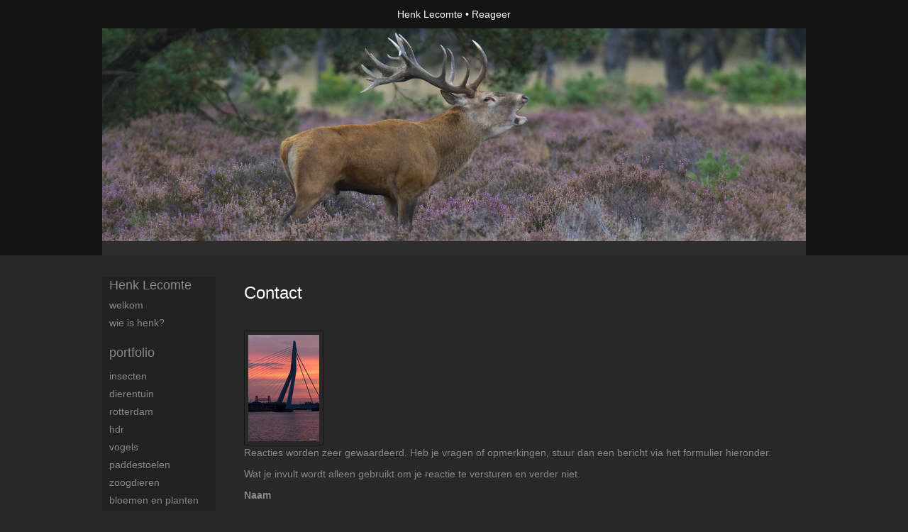

--- FILE ---
content_type: text/html; charset=utf-8
request_url: https://www.google.com/recaptcha/api2/anchor?ar=1&k=6Lc3XAkTAAAAALRRW9SZc_d_5LRr3OVjWByrULAG&co=aHR0cHM6Ly9oZW5rbGVjb210ZS5jb206NDQz&hl=en&v=PoyoqOPhxBO7pBk68S4YbpHZ&size=normal&anchor-ms=20000&execute-ms=30000&cb=tn4um17xv4ce
body_size: 49312
content:
<!DOCTYPE HTML><html dir="ltr" lang="en"><head><meta http-equiv="Content-Type" content="text/html; charset=UTF-8">
<meta http-equiv="X-UA-Compatible" content="IE=edge">
<title>reCAPTCHA</title>
<style type="text/css">
/* cyrillic-ext */
@font-face {
  font-family: 'Roboto';
  font-style: normal;
  font-weight: 400;
  font-stretch: 100%;
  src: url(//fonts.gstatic.com/s/roboto/v48/KFO7CnqEu92Fr1ME7kSn66aGLdTylUAMa3GUBHMdazTgWw.woff2) format('woff2');
  unicode-range: U+0460-052F, U+1C80-1C8A, U+20B4, U+2DE0-2DFF, U+A640-A69F, U+FE2E-FE2F;
}
/* cyrillic */
@font-face {
  font-family: 'Roboto';
  font-style: normal;
  font-weight: 400;
  font-stretch: 100%;
  src: url(//fonts.gstatic.com/s/roboto/v48/KFO7CnqEu92Fr1ME7kSn66aGLdTylUAMa3iUBHMdazTgWw.woff2) format('woff2');
  unicode-range: U+0301, U+0400-045F, U+0490-0491, U+04B0-04B1, U+2116;
}
/* greek-ext */
@font-face {
  font-family: 'Roboto';
  font-style: normal;
  font-weight: 400;
  font-stretch: 100%;
  src: url(//fonts.gstatic.com/s/roboto/v48/KFO7CnqEu92Fr1ME7kSn66aGLdTylUAMa3CUBHMdazTgWw.woff2) format('woff2');
  unicode-range: U+1F00-1FFF;
}
/* greek */
@font-face {
  font-family: 'Roboto';
  font-style: normal;
  font-weight: 400;
  font-stretch: 100%;
  src: url(//fonts.gstatic.com/s/roboto/v48/KFO7CnqEu92Fr1ME7kSn66aGLdTylUAMa3-UBHMdazTgWw.woff2) format('woff2');
  unicode-range: U+0370-0377, U+037A-037F, U+0384-038A, U+038C, U+038E-03A1, U+03A3-03FF;
}
/* math */
@font-face {
  font-family: 'Roboto';
  font-style: normal;
  font-weight: 400;
  font-stretch: 100%;
  src: url(//fonts.gstatic.com/s/roboto/v48/KFO7CnqEu92Fr1ME7kSn66aGLdTylUAMawCUBHMdazTgWw.woff2) format('woff2');
  unicode-range: U+0302-0303, U+0305, U+0307-0308, U+0310, U+0312, U+0315, U+031A, U+0326-0327, U+032C, U+032F-0330, U+0332-0333, U+0338, U+033A, U+0346, U+034D, U+0391-03A1, U+03A3-03A9, U+03B1-03C9, U+03D1, U+03D5-03D6, U+03F0-03F1, U+03F4-03F5, U+2016-2017, U+2034-2038, U+203C, U+2040, U+2043, U+2047, U+2050, U+2057, U+205F, U+2070-2071, U+2074-208E, U+2090-209C, U+20D0-20DC, U+20E1, U+20E5-20EF, U+2100-2112, U+2114-2115, U+2117-2121, U+2123-214F, U+2190, U+2192, U+2194-21AE, U+21B0-21E5, U+21F1-21F2, U+21F4-2211, U+2213-2214, U+2216-22FF, U+2308-230B, U+2310, U+2319, U+231C-2321, U+2336-237A, U+237C, U+2395, U+239B-23B7, U+23D0, U+23DC-23E1, U+2474-2475, U+25AF, U+25B3, U+25B7, U+25BD, U+25C1, U+25CA, U+25CC, U+25FB, U+266D-266F, U+27C0-27FF, U+2900-2AFF, U+2B0E-2B11, U+2B30-2B4C, U+2BFE, U+3030, U+FF5B, U+FF5D, U+1D400-1D7FF, U+1EE00-1EEFF;
}
/* symbols */
@font-face {
  font-family: 'Roboto';
  font-style: normal;
  font-weight: 400;
  font-stretch: 100%;
  src: url(//fonts.gstatic.com/s/roboto/v48/KFO7CnqEu92Fr1ME7kSn66aGLdTylUAMaxKUBHMdazTgWw.woff2) format('woff2');
  unicode-range: U+0001-000C, U+000E-001F, U+007F-009F, U+20DD-20E0, U+20E2-20E4, U+2150-218F, U+2190, U+2192, U+2194-2199, U+21AF, U+21E6-21F0, U+21F3, U+2218-2219, U+2299, U+22C4-22C6, U+2300-243F, U+2440-244A, U+2460-24FF, U+25A0-27BF, U+2800-28FF, U+2921-2922, U+2981, U+29BF, U+29EB, U+2B00-2BFF, U+4DC0-4DFF, U+FFF9-FFFB, U+10140-1018E, U+10190-1019C, U+101A0, U+101D0-101FD, U+102E0-102FB, U+10E60-10E7E, U+1D2C0-1D2D3, U+1D2E0-1D37F, U+1F000-1F0FF, U+1F100-1F1AD, U+1F1E6-1F1FF, U+1F30D-1F30F, U+1F315, U+1F31C, U+1F31E, U+1F320-1F32C, U+1F336, U+1F378, U+1F37D, U+1F382, U+1F393-1F39F, U+1F3A7-1F3A8, U+1F3AC-1F3AF, U+1F3C2, U+1F3C4-1F3C6, U+1F3CA-1F3CE, U+1F3D4-1F3E0, U+1F3ED, U+1F3F1-1F3F3, U+1F3F5-1F3F7, U+1F408, U+1F415, U+1F41F, U+1F426, U+1F43F, U+1F441-1F442, U+1F444, U+1F446-1F449, U+1F44C-1F44E, U+1F453, U+1F46A, U+1F47D, U+1F4A3, U+1F4B0, U+1F4B3, U+1F4B9, U+1F4BB, U+1F4BF, U+1F4C8-1F4CB, U+1F4D6, U+1F4DA, U+1F4DF, U+1F4E3-1F4E6, U+1F4EA-1F4ED, U+1F4F7, U+1F4F9-1F4FB, U+1F4FD-1F4FE, U+1F503, U+1F507-1F50B, U+1F50D, U+1F512-1F513, U+1F53E-1F54A, U+1F54F-1F5FA, U+1F610, U+1F650-1F67F, U+1F687, U+1F68D, U+1F691, U+1F694, U+1F698, U+1F6AD, U+1F6B2, U+1F6B9-1F6BA, U+1F6BC, U+1F6C6-1F6CF, U+1F6D3-1F6D7, U+1F6E0-1F6EA, U+1F6F0-1F6F3, U+1F6F7-1F6FC, U+1F700-1F7FF, U+1F800-1F80B, U+1F810-1F847, U+1F850-1F859, U+1F860-1F887, U+1F890-1F8AD, U+1F8B0-1F8BB, U+1F8C0-1F8C1, U+1F900-1F90B, U+1F93B, U+1F946, U+1F984, U+1F996, U+1F9E9, U+1FA00-1FA6F, U+1FA70-1FA7C, U+1FA80-1FA89, U+1FA8F-1FAC6, U+1FACE-1FADC, U+1FADF-1FAE9, U+1FAF0-1FAF8, U+1FB00-1FBFF;
}
/* vietnamese */
@font-face {
  font-family: 'Roboto';
  font-style: normal;
  font-weight: 400;
  font-stretch: 100%;
  src: url(//fonts.gstatic.com/s/roboto/v48/KFO7CnqEu92Fr1ME7kSn66aGLdTylUAMa3OUBHMdazTgWw.woff2) format('woff2');
  unicode-range: U+0102-0103, U+0110-0111, U+0128-0129, U+0168-0169, U+01A0-01A1, U+01AF-01B0, U+0300-0301, U+0303-0304, U+0308-0309, U+0323, U+0329, U+1EA0-1EF9, U+20AB;
}
/* latin-ext */
@font-face {
  font-family: 'Roboto';
  font-style: normal;
  font-weight: 400;
  font-stretch: 100%;
  src: url(//fonts.gstatic.com/s/roboto/v48/KFO7CnqEu92Fr1ME7kSn66aGLdTylUAMa3KUBHMdazTgWw.woff2) format('woff2');
  unicode-range: U+0100-02BA, U+02BD-02C5, U+02C7-02CC, U+02CE-02D7, U+02DD-02FF, U+0304, U+0308, U+0329, U+1D00-1DBF, U+1E00-1E9F, U+1EF2-1EFF, U+2020, U+20A0-20AB, U+20AD-20C0, U+2113, U+2C60-2C7F, U+A720-A7FF;
}
/* latin */
@font-face {
  font-family: 'Roboto';
  font-style: normal;
  font-weight: 400;
  font-stretch: 100%;
  src: url(//fonts.gstatic.com/s/roboto/v48/KFO7CnqEu92Fr1ME7kSn66aGLdTylUAMa3yUBHMdazQ.woff2) format('woff2');
  unicode-range: U+0000-00FF, U+0131, U+0152-0153, U+02BB-02BC, U+02C6, U+02DA, U+02DC, U+0304, U+0308, U+0329, U+2000-206F, U+20AC, U+2122, U+2191, U+2193, U+2212, U+2215, U+FEFF, U+FFFD;
}
/* cyrillic-ext */
@font-face {
  font-family: 'Roboto';
  font-style: normal;
  font-weight: 500;
  font-stretch: 100%;
  src: url(//fonts.gstatic.com/s/roboto/v48/KFO7CnqEu92Fr1ME7kSn66aGLdTylUAMa3GUBHMdazTgWw.woff2) format('woff2');
  unicode-range: U+0460-052F, U+1C80-1C8A, U+20B4, U+2DE0-2DFF, U+A640-A69F, U+FE2E-FE2F;
}
/* cyrillic */
@font-face {
  font-family: 'Roboto';
  font-style: normal;
  font-weight: 500;
  font-stretch: 100%;
  src: url(//fonts.gstatic.com/s/roboto/v48/KFO7CnqEu92Fr1ME7kSn66aGLdTylUAMa3iUBHMdazTgWw.woff2) format('woff2');
  unicode-range: U+0301, U+0400-045F, U+0490-0491, U+04B0-04B1, U+2116;
}
/* greek-ext */
@font-face {
  font-family: 'Roboto';
  font-style: normal;
  font-weight: 500;
  font-stretch: 100%;
  src: url(//fonts.gstatic.com/s/roboto/v48/KFO7CnqEu92Fr1ME7kSn66aGLdTylUAMa3CUBHMdazTgWw.woff2) format('woff2');
  unicode-range: U+1F00-1FFF;
}
/* greek */
@font-face {
  font-family: 'Roboto';
  font-style: normal;
  font-weight: 500;
  font-stretch: 100%;
  src: url(//fonts.gstatic.com/s/roboto/v48/KFO7CnqEu92Fr1ME7kSn66aGLdTylUAMa3-UBHMdazTgWw.woff2) format('woff2');
  unicode-range: U+0370-0377, U+037A-037F, U+0384-038A, U+038C, U+038E-03A1, U+03A3-03FF;
}
/* math */
@font-face {
  font-family: 'Roboto';
  font-style: normal;
  font-weight: 500;
  font-stretch: 100%;
  src: url(//fonts.gstatic.com/s/roboto/v48/KFO7CnqEu92Fr1ME7kSn66aGLdTylUAMawCUBHMdazTgWw.woff2) format('woff2');
  unicode-range: U+0302-0303, U+0305, U+0307-0308, U+0310, U+0312, U+0315, U+031A, U+0326-0327, U+032C, U+032F-0330, U+0332-0333, U+0338, U+033A, U+0346, U+034D, U+0391-03A1, U+03A3-03A9, U+03B1-03C9, U+03D1, U+03D5-03D6, U+03F0-03F1, U+03F4-03F5, U+2016-2017, U+2034-2038, U+203C, U+2040, U+2043, U+2047, U+2050, U+2057, U+205F, U+2070-2071, U+2074-208E, U+2090-209C, U+20D0-20DC, U+20E1, U+20E5-20EF, U+2100-2112, U+2114-2115, U+2117-2121, U+2123-214F, U+2190, U+2192, U+2194-21AE, U+21B0-21E5, U+21F1-21F2, U+21F4-2211, U+2213-2214, U+2216-22FF, U+2308-230B, U+2310, U+2319, U+231C-2321, U+2336-237A, U+237C, U+2395, U+239B-23B7, U+23D0, U+23DC-23E1, U+2474-2475, U+25AF, U+25B3, U+25B7, U+25BD, U+25C1, U+25CA, U+25CC, U+25FB, U+266D-266F, U+27C0-27FF, U+2900-2AFF, U+2B0E-2B11, U+2B30-2B4C, U+2BFE, U+3030, U+FF5B, U+FF5D, U+1D400-1D7FF, U+1EE00-1EEFF;
}
/* symbols */
@font-face {
  font-family: 'Roboto';
  font-style: normal;
  font-weight: 500;
  font-stretch: 100%;
  src: url(//fonts.gstatic.com/s/roboto/v48/KFO7CnqEu92Fr1ME7kSn66aGLdTylUAMaxKUBHMdazTgWw.woff2) format('woff2');
  unicode-range: U+0001-000C, U+000E-001F, U+007F-009F, U+20DD-20E0, U+20E2-20E4, U+2150-218F, U+2190, U+2192, U+2194-2199, U+21AF, U+21E6-21F0, U+21F3, U+2218-2219, U+2299, U+22C4-22C6, U+2300-243F, U+2440-244A, U+2460-24FF, U+25A0-27BF, U+2800-28FF, U+2921-2922, U+2981, U+29BF, U+29EB, U+2B00-2BFF, U+4DC0-4DFF, U+FFF9-FFFB, U+10140-1018E, U+10190-1019C, U+101A0, U+101D0-101FD, U+102E0-102FB, U+10E60-10E7E, U+1D2C0-1D2D3, U+1D2E0-1D37F, U+1F000-1F0FF, U+1F100-1F1AD, U+1F1E6-1F1FF, U+1F30D-1F30F, U+1F315, U+1F31C, U+1F31E, U+1F320-1F32C, U+1F336, U+1F378, U+1F37D, U+1F382, U+1F393-1F39F, U+1F3A7-1F3A8, U+1F3AC-1F3AF, U+1F3C2, U+1F3C4-1F3C6, U+1F3CA-1F3CE, U+1F3D4-1F3E0, U+1F3ED, U+1F3F1-1F3F3, U+1F3F5-1F3F7, U+1F408, U+1F415, U+1F41F, U+1F426, U+1F43F, U+1F441-1F442, U+1F444, U+1F446-1F449, U+1F44C-1F44E, U+1F453, U+1F46A, U+1F47D, U+1F4A3, U+1F4B0, U+1F4B3, U+1F4B9, U+1F4BB, U+1F4BF, U+1F4C8-1F4CB, U+1F4D6, U+1F4DA, U+1F4DF, U+1F4E3-1F4E6, U+1F4EA-1F4ED, U+1F4F7, U+1F4F9-1F4FB, U+1F4FD-1F4FE, U+1F503, U+1F507-1F50B, U+1F50D, U+1F512-1F513, U+1F53E-1F54A, U+1F54F-1F5FA, U+1F610, U+1F650-1F67F, U+1F687, U+1F68D, U+1F691, U+1F694, U+1F698, U+1F6AD, U+1F6B2, U+1F6B9-1F6BA, U+1F6BC, U+1F6C6-1F6CF, U+1F6D3-1F6D7, U+1F6E0-1F6EA, U+1F6F0-1F6F3, U+1F6F7-1F6FC, U+1F700-1F7FF, U+1F800-1F80B, U+1F810-1F847, U+1F850-1F859, U+1F860-1F887, U+1F890-1F8AD, U+1F8B0-1F8BB, U+1F8C0-1F8C1, U+1F900-1F90B, U+1F93B, U+1F946, U+1F984, U+1F996, U+1F9E9, U+1FA00-1FA6F, U+1FA70-1FA7C, U+1FA80-1FA89, U+1FA8F-1FAC6, U+1FACE-1FADC, U+1FADF-1FAE9, U+1FAF0-1FAF8, U+1FB00-1FBFF;
}
/* vietnamese */
@font-face {
  font-family: 'Roboto';
  font-style: normal;
  font-weight: 500;
  font-stretch: 100%;
  src: url(//fonts.gstatic.com/s/roboto/v48/KFO7CnqEu92Fr1ME7kSn66aGLdTylUAMa3OUBHMdazTgWw.woff2) format('woff2');
  unicode-range: U+0102-0103, U+0110-0111, U+0128-0129, U+0168-0169, U+01A0-01A1, U+01AF-01B0, U+0300-0301, U+0303-0304, U+0308-0309, U+0323, U+0329, U+1EA0-1EF9, U+20AB;
}
/* latin-ext */
@font-face {
  font-family: 'Roboto';
  font-style: normal;
  font-weight: 500;
  font-stretch: 100%;
  src: url(//fonts.gstatic.com/s/roboto/v48/KFO7CnqEu92Fr1ME7kSn66aGLdTylUAMa3KUBHMdazTgWw.woff2) format('woff2');
  unicode-range: U+0100-02BA, U+02BD-02C5, U+02C7-02CC, U+02CE-02D7, U+02DD-02FF, U+0304, U+0308, U+0329, U+1D00-1DBF, U+1E00-1E9F, U+1EF2-1EFF, U+2020, U+20A0-20AB, U+20AD-20C0, U+2113, U+2C60-2C7F, U+A720-A7FF;
}
/* latin */
@font-face {
  font-family: 'Roboto';
  font-style: normal;
  font-weight: 500;
  font-stretch: 100%;
  src: url(//fonts.gstatic.com/s/roboto/v48/KFO7CnqEu92Fr1ME7kSn66aGLdTylUAMa3yUBHMdazQ.woff2) format('woff2');
  unicode-range: U+0000-00FF, U+0131, U+0152-0153, U+02BB-02BC, U+02C6, U+02DA, U+02DC, U+0304, U+0308, U+0329, U+2000-206F, U+20AC, U+2122, U+2191, U+2193, U+2212, U+2215, U+FEFF, U+FFFD;
}
/* cyrillic-ext */
@font-face {
  font-family: 'Roboto';
  font-style: normal;
  font-weight: 900;
  font-stretch: 100%;
  src: url(//fonts.gstatic.com/s/roboto/v48/KFO7CnqEu92Fr1ME7kSn66aGLdTylUAMa3GUBHMdazTgWw.woff2) format('woff2');
  unicode-range: U+0460-052F, U+1C80-1C8A, U+20B4, U+2DE0-2DFF, U+A640-A69F, U+FE2E-FE2F;
}
/* cyrillic */
@font-face {
  font-family: 'Roboto';
  font-style: normal;
  font-weight: 900;
  font-stretch: 100%;
  src: url(//fonts.gstatic.com/s/roboto/v48/KFO7CnqEu92Fr1ME7kSn66aGLdTylUAMa3iUBHMdazTgWw.woff2) format('woff2');
  unicode-range: U+0301, U+0400-045F, U+0490-0491, U+04B0-04B1, U+2116;
}
/* greek-ext */
@font-face {
  font-family: 'Roboto';
  font-style: normal;
  font-weight: 900;
  font-stretch: 100%;
  src: url(//fonts.gstatic.com/s/roboto/v48/KFO7CnqEu92Fr1ME7kSn66aGLdTylUAMa3CUBHMdazTgWw.woff2) format('woff2');
  unicode-range: U+1F00-1FFF;
}
/* greek */
@font-face {
  font-family: 'Roboto';
  font-style: normal;
  font-weight: 900;
  font-stretch: 100%;
  src: url(//fonts.gstatic.com/s/roboto/v48/KFO7CnqEu92Fr1ME7kSn66aGLdTylUAMa3-UBHMdazTgWw.woff2) format('woff2');
  unicode-range: U+0370-0377, U+037A-037F, U+0384-038A, U+038C, U+038E-03A1, U+03A3-03FF;
}
/* math */
@font-face {
  font-family: 'Roboto';
  font-style: normal;
  font-weight: 900;
  font-stretch: 100%;
  src: url(//fonts.gstatic.com/s/roboto/v48/KFO7CnqEu92Fr1ME7kSn66aGLdTylUAMawCUBHMdazTgWw.woff2) format('woff2');
  unicode-range: U+0302-0303, U+0305, U+0307-0308, U+0310, U+0312, U+0315, U+031A, U+0326-0327, U+032C, U+032F-0330, U+0332-0333, U+0338, U+033A, U+0346, U+034D, U+0391-03A1, U+03A3-03A9, U+03B1-03C9, U+03D1, U+03D5-03D6, U+03F0-03F1, U+03F4-03F5, U+2016-2017, U+2034-2038, U+203C, U+2040, U+2043, U+2047, U+2050, U+2057, U+205F, U+2070-2071, U+2074-208E, U+2090-209C, U+20D0-20DC, U+20E1, U+20E5-20EF, U+2100-2112, U+2114-2115, U+2117-2121, U+2123-214F, U+2190, U+2192, U+2194-21AE, U+21B0-21E5, U+21F1-21F2, U+21F4-2211, U+2213-2214, U+2216-22FF, U+2308-230B, U+2310, U+2319, U+231C-2321, U+2336-237A, U+237C, U+2395, U+239B-23B7, U+23D0, U+23DC-23E1, U+2474-2475, U+25AF, U+25B3, U+25B7, U+25BD, U+25C1, U+25CA, U+25CC, U+25FB, U+266D-266F, U+27C0-27FF, U+2900-2AFF, U+2B0E-2B11, U+2B30-2B4C, U+2BFE, U+3030, U+FF5B, U+FF5D, U+1D400-1D7FF, U+1EE00-1EEFF;
}
/* symbols */
@font-face {
  font-family: 'Roboto';
  font-style: normal;
  font-weight: 900;
  font-stretch: 100%;
  src: url(//fonts.gstatic.com/s/roboto/v48/KFO7CnqEu92Fr1ME7kSn66aGLdTylUAMaxKUBHMdazTgWw.woff2) format('woff2');
  unicode-range: U+0001-000C, U+000E-001F, U+007F-009F, U+20DD-20E0, U+20E2-20E4, U+2150-218F, U+2190, U+2192, U+2194-2199, U+21AF, U+21E6-21F0, U+21F3, U+2218-2219, U+2299, U+22C4-22C6, U+2300-243F, U+2440-244A, U+2460-24FF, U+25A0-27BF, U+2800-28FF, U+2921-2922, U+2981, U+29BF, U+29EB, U+2B00-2BFF, U+4DC0-4DFF, U+FFF9-FFFB, U+10140-1018E, U+10190-1019C, U+101A0, U+101D0-101FD, U+102E0-102FB, U+10E60-10E7E, U+1D2C0-1D2D3, U+1D2E0-1D37F, U+1F000-1F0FF, U+1F100-1F1AD, U+1F1E6-1F1FF, U+1F30D-1F30F, U+1F315, U+1F31C, U+1F31E, U+1F320-1F32C, U+1F336, U+1F378, U+1F37D, U+1F382, U+1F393-1F39F, U+1F3A7-1F3A8, U+1F3AC-1F3AF, U+1F3C2, U+1F3C4-1F3C6, U+1F3CA-1F3CE, U+1F3D4-1F3E0, U+1F3ED, U+1F3F1-1F3F3, U+1F3F5-1F3F7, U+1F408, U+1F415, U+1F41F, U+1F426, U+1F43F, U+1F441-1F442, U+1F444, U+1F446-1F449, U+1F44C-1F44E, U+1F453, U+1F46A, U+1F47D, U+1F4A3, U+1F4B0, U+1F4B3, U+1F4B9, U+1F4BB, U+1F4BF, U+1F4C8-1F4CB, U+1F4D6, U+1F4DA, U+1F4DF, U+1F4E3-1F4E6, U+1F4EA-1F4ED, U+1F4F7, U+1F4F9-1F4FB, U+1F4FD-1F4FE, U+1F503, U+1F507-1F50B, U+1F50D, U+1F512-1F513, U+1F53E-1F54A, U+1F54F-1F5FA, U+1F610, U+1F650-1F67F, U+1F687, U+1F68D, U+1F691, U+1F694, U+1F698, U+1F6AD, U+1F6B2, U+1F6B9-1F6BA, U+1F6BC, U+1F6C6-1F6CF, U+1F6D3-1F6D7, U+1F6E0-1F6EA, U+1F6F0-1F6F3, U+1F6F7-1F6FC, U+1F700-1F7FF, U+1F800-1F80B, U+1F810-1F847, U+1F850-1F859, U+1F860-1F887, U+1F890-1F8AD, U+1F8B0-1F8BB, U+1F8C0-1F8C1, U+1F900-1F90B, U+1F93B, U+1F946, U+1F984, U+1F996, U+1F9E9, U+1FA00-1FA6F, U+1FA70-1FA7C, U+1FA80-1FA89, U+1FA8F-1FAC6, U+1FACE-1FADC, U+1FADF-1FAE9, U+1FAF0-1FAF8, U+1FB00-1FBFF;
}
/* vietnamese */
@font-face {
  font-family: 'Roboto';
  font-style: normal;
  font-weight: 900;
  font-stretch: 100%;
  src: url(//fonts.gstatic.com/s/roboto/v48/KFO7CnqEu92Fr1ME7kSn66aGLdTylUAMa3OUBHMdazTgWw.woff2) format('woff2');
  unicode-range: U+0102-0103, U+0110-0111, U+0128-0129, U+0168-0169, U+01A0-01A1, U+01AF-01B0, U+0300-0301, U+0303-0304, U+0308-0309, U+0323, U+0329, U+1EA0-1EF9, U+20AB;
}
/* latin-ext */
@font-face {
  font-family: 'Roboto';
  font-style: normal;
  font-weight: 900;
  font-stretch: 100%;
  src: url(//fonts.gstatic.com/s/roboto/v48/KFO7CnqEu92Fr1ME7kSn66aGLdTylUAMa3KUBHMdazTgWw.woff2) format('woff2');
  unicode-range: U+0100-02BA, U+02BD-02C5, U+02C7-02CC, U+02CE-02D7, U+02DD-02FF, U+0304, U+0308, U+0329, U+1D00-1DBF, U+1E00-1E9F, U+1EF2-1EFF, U+2020, U+20A0-20AB, U+20AD-20C0, U+2113, U+2C60-2C7F, U+A720-A7FF;
}
/* latin */
@font-face {
  font-family: 'Roboto';
  font-style: normal;
  font-weight: 900;
  font-stretch: 100%;
  src: url(//fonts.gstatic.com/s/roboto/v48/KFO7CnqEu92Fr1ME7kSn66aGLdTylUAMa3yUBHMdazQ.woff2) format('woff2');
  unicode-range: U+0000-00FF, U+0131, U+0152-0153, U+02BB-02BC, U+02C6, U+02DA, U+02DC, U+0304, U+0308, U+0329, U+2000-206F, U+20AC, U+2122, U+2191, U+2193, U+2212, U+2215, U+FEFF, U+FFFD;
}

</style>
<link rel="stylesheet" type="text/css" href="https://www.gstatic.com/recaptcha/releases/PoyoqOPhxBO7pBk68S4YbpHZ/styles__ltr.css">
<script nonce="09QO-Sd4uIbES1D5sCAzZw" type="text/javascript">window['__recaptcha_api'] = 'https://www.google.com/recaptcha/api2/';</script>
<script type="text/javascript" src="https://www.gstatic.com/recaptcha/releases/PoyoqOPhxBO7pBk68S4YbpHZ/recaptcha__en.js" nonce="09QO-Sd4uIbES1D5sCAzZw">
      
    </script></head>
<body><div id="rc-anchor-alert" class="rc-anchor-alert"></div>
<input type="hidden" id="recaptcha-token" value="[base64]">
<script type="text/javascript" nonce="09QO-Sd4uIbES1D5sCAzZw">
      recaptcha.anchor.Main.init("[\x22ainput\x22,[\x22bgdata\x22,\x22\x22,\[base64]/[base64]/[base64]/[base64]/[base64]/UltsKytdPUU6KEU8MjA0OD9SW2wrK109RT4+NnwxOTI6KChFJjY0NTEyKT09NTUyOTYmJk0rMTxjLmxlbmd0aCYmKGMuY2hhckNvZGVBdChNKzEpJjY0NTEyKT09NTYzMjA/[base64]/[base64]/[base64]/[base64]/[base64]/[base64]/[base64]\x22,\[base64]\x22,\x22wrN4H8Khwp/CrhMcX8OZw7EzwqbDuwbCmsOlPcKlE8OqKU/DsTjCiMOKw7zCrRQwecOsw5LCl8O2GXXDusOrwqsTwpjDlsOCKMOSw6jCrMKHwqXCrMOww57Cq8OHbcO4w6/Dr19MIkHCh8Kpw5TDosOzCyY1D8KlZkx6wr8ww6rDpsOWwrPCo17Cn1IDw6llM8KaLsOQQMKLwrAAw7bDsWsww7lMw5HChMKvw6o/w5xbwqbDlcKxWjgxwo5zPMKIbsOvdMO7eDTDnTwDSsOxwrLCjsO9wr0twrYYwrBewot+wrUgRUfDhg9jUinCvMKgw5EjCMOHwroGw4/CmTbCtQ1bw4nCuMOZwpM7w4chGsOMwpsmD1NHa8KxSBzDjBjCp8Omwr5Kwp1kwojCg0jCsjE+TkARIsO/w63CvcOswr1NcFUUw5sVNhLDiVEPa3Ekw6Ncw4ctJsK2MMKxBXjCvcKaQcOVDMKQWmjDiV5/LRY1wpVMwqITCUcuBE0Cw6vCj8OtK8OAw7rDtMOLfsKYwqTCiTw/QsK8wrQAwpFsZk/Dh2LCh8Kjwq7CkMKiwpDDrU1cw7/DrX95w5UvQmtORMK3e8KyAMO3wovCrMKRwqHCgcK0O148w4BHF8OhwqDCl2k3TMOXRcOzecOSworChsOnw4nDrm0OScKsP8KWeHkCwqrCm8O2JcKYZsKvbVYmw7DCuhYTOAYWwpzChxzDm8KEw5DDlUzCuMOSKQXCmsK8HMKawpXCqFhoa8K9I8OXUsKhGsOpw5LCgF/Ci8KeYnU1wrpzC8OGBW0TDMKjM8O1w43Dt8Kmw4HCuMOiF8KQVRJBw6jCtsKZw6hswqLDh3LCgsOGwrHCt1nCrS7DtFwOw4XCr0VKw5nCsRzDpEJ7wqfDsEPDnMOYdU/CncO3wqVja8K5MWArEsKvw5R9w53Dv8Kzw5jCgS8rb8O0w7PDlcKJwqxZwoAxVMKSc1XDr2HDksKXwp/Ct8KAwpZVwpjDmm/CsB3CssK+w5BeVHFIUVvCln7CtSnCscKpwojDk8ORDsODbsOzwpkDEcKLwoBNw6FlwpB5wrh6K8O2w7rCkjHCpcK9cWc7H8KFwobDiy1NwpNhYcKTEsOVVSzCkV1MMEPCuTR/w4Y/a8KuA8Kxw7bDqX3ClDjDpMKrVMOlwrDCtWzCgkzCoEDCtypKFMKmwr/CjA0vwqFPw4bCvUdQOGYqFCQ7wpzDszTDhcOHWjfCucOeSBZ8wqItwo9gwp9wwpXDlkwZw5/DrgHCj8OBDlvCoBspwqjChAwLJ1TCqREwYMOpQkbCkFkrw4rDusKRwpgDZVDCgUMbA8KwC8O/wqjDshTCqH3DlcO4VMK3w7TChcOrw55/BQ/DicKkWsKxw4x1NMONw588wqrCi8KjOsKPw5U6w7Elb8O9XlDCo8ODwqVTw5zCn8Kkw6nDl8OEKRXDjsKsBQvCtWjCg1bChMKuw7UyasOXRnhPIzN4N0Qjw4PCsSI8w7LDulrDhsKlwqo0w6/CmE85JgHDi28YDWbDrgoZw6wcCRfCs8O7wqTCtTR9w4JJw7jDtcKkwoXChVHCosOSwpQRwrrCucONeMKQHCU4w7YHLcKVQ8K5awxiLcKfwr/CpSvDtGJOwoVBCMK9w4HDqsOww4dzYMOHw5nCv2zCkiM2A0EXw41SIEbDt8KAw5FAFgYYQGcowr1xw5wiIsKRGhR1wp4Ow4Y9VwvCvMOJwqlZw6zDtl9Ya8ONXFd/b8O3w5PDhcOOA8K/OcOsBcKWwrcjJUBmwrpVDUTCuyLCkMK8w40WwpsRwosHG0zDssKDQVULwqLDrMKqwrE2wrvDu8Ohw6xqYCs3w545w7LCjMKhTMKLw7FyK8KEw5J9EcOww5tmGxvCoW/[base64]/[base64]/[base64]/CmzEVw69Wwq7DucOaIx1yw54NwqTDmsOWw79hBVbDocOoLsOeesK9I2o+TQotNMOqw5wiICbCoMKFRcKORsK3wr/[base64]/CscO8D8KAw4oPZsOuRDLCnsKZw4/DqmzDrBl/[base64]/H8KxLwogw6sqwpXCgsOOHcOGwofCq8KLwqfCplEqFsKbw4gcSDlDwoTDriDDmmLDssKhXl/[base64]/ChcKqYsOwwqtwUFN+w51tC3fDoMOewqjDucOwKx7CvDzDgSrCtsO7wqYKaAPDnMKPw5xJw5PCiWIlKMOnw40UNzvDhnlawpfCk8KYPcKqZcKCw5o5Y8OSw73CrcOYw7drYMK/wpHDn0JIRMKJw7rCvgzCnMOKdWBNZcO9J8K6w4lTIcKJw4ADZ2IXw5gswpoVw6DCuwTCtsK/Ems4wqc2w54iw5czw4lYZcKqcsKGbcO4wpUHwosiw6rDsWF6w5FGw53CtnzChCQGCTdww4MubsKUwr/[base64]/Cj8OqdlTDp8KscEPDoMOqHMOSLiA0HMKNw5PDsMKWw6fCgmLDjMKKIMKBw6XCrcKHYcK6Q8Kgw5JoEyk2w4TCh1/CnMOGRlDDvnXCtXwdw4TDq3dtFsKdwo7Ci13CvFRPw5ETwqHCp0XCoxLDp3PDgMK6BsO7w6N1UMOHZE/DgMOGwpjDgnJQYcOIwq7Dvi/CmDdwZMKqYH/DqMKvXjjCtTzDmMK2PcOewopGQivDrjXDuS9dw4rCjwfDtMOWw7EGFQgsXCBlADghCsO8w4sfd1vDicOow5fClcOvw7DDq3TCvcOfw67DtsKAw7wMZG7DmGoHw43DoMOvCsKmw5zDlTnCikE/[base64]/[base64]/CmhQ+bRBLLkJtdMKhF8OaU8O6wqDCl8KSNMOEw7BHw5ZKwqw6bBzCty4bdy/CgBHCrsKNw6HDhXgWA8ORw5/[base64]/a8OWMgl6fMOmU8KhwrzDpxTDpVkFIjbDhcK6P01he2NYw7TDgMONMMOOw6sHw5pWNXN4ZsKnR8Kpw4nDtcKJL8KTwrYVwq7DiTfDhcO0w5vDiFhIw4obw47Ct8OuFUJQPMKdKsO9asOHwpolw4J0Kg/DplsYasKqwocMwr7DqArCgAvDkTTCk8OOwpXCvsK6fzcRSMOXw6LDjMOaw5XCqcOEGH/CuHvDtMOdXMOaw7tRwrHCh8OBwqpSw4AKYj8jw4HCkMOML8OAw59uwqDDvFXCpUjCsMOKw5XDg8OnJsKEwoIow6vCrsOEwrMzwq/DnCPCvx3DlnFLwqHCgFPCmgBAbsK+TsODw5YPw6vDtMOuE8KyKV5sV8O6w6XDsMK/[base64]/[base64]/CtSNRJUnDncOOw4hfKmDChMOiwr99w7bDp8OeZHFkRMK5w7BqwrPDl8OfeMKEw6PCnMONw4BdeWRjwpLDlQrDm8Kcw6jCh8KaKsKUwonChilpw57CriU7wr/Cjik3wpU5w57Dg1k+w6wyw5PCkMOrQxPDkRjCjSHCoCkaw5zDtBTCvSTDmlfCv8K4w4vCvgUxWsOtwqrDqThiwoPDgCTChCLDjMK3fcKdb1PDkcOvw6vDjz3DrBkQw4NcwpbDrsOoVMK7ccKKKMOdwpF2w4lHwrsHwqkrwpvDu2/DssK2woLDpMKBw57DkcO6w5NHeXfDrmUpw5IDNsOEw6xVasO5Jh8LwqNEwpgqw7rDs2vDuVbDnwXDhzYpcwMuLcK8Vk3CrcK+wq8hHcO3XMKRwobCmn3DhsOoT8ObwoA2wohhQCsEw54WwrA/P8KqfcOwVRdjwoDCoMKLw5PDj8ORUsO+w6fDiMK5ZMKdLxDDpXbCokrCqHLDo8K+wr7DtsKPwpTCtnkEYHN0QMKiw7fCrS5awpdoVAnCqyfDgsKhwqbCjiHDhAXCmsKJw6fDvsKkw5DDjj56X8O9asKTHS3CigLDomDDuMOjRTfCqDhHwr1Lw7/[base64]/[base64]/DvGE0EVZiw7dBw7nDo8OHJMK8w5PDv8KbWcO/K8OOwpAewrTCqEpUw5FPwp80MsOHw47Dg8OAb1XCi8O2wqtnYMORwrbCgMK/I8O9wqY4WzLDvhouw4fCsGfDpcO8JMKZKzhBwrzCoXgYw7BqdsK+bVbDh8KkwqAowpXCvsOHCMOxwqlHBMKxLMOZw4E9w7gAw4/CscOpwoYbw4rCosOawrbDucOERsOcw5QoEnQIZcO6Tl/ChT/CogzDqMOjYlwSw7hmwrEewq7DlghrwrbCicKiwoELIMOPwonCtiATwpJUcmPCtztdw6ZPSxtIWnbDkiFKZBlxw5oUw6BFw77CpcOFw5vDgFXDkTFaw4/Co11IVATCqcO9XyM2w7BXaQrChMOZwobCvFvDjMKcwoJdw7rCrsOIKsKTw6sEw7HDtcOsbMKuFsKPw6nCmDHCoMOIdcKDw5Jww45BfcOGw58TwrE2w6DDhi3DukfDmz1NfcKKZ8KCNMK0w7IcQXcAfcK4cTLCli54IcKYwrVmXj03wrTCsEjDi8KXBcOUwr/DrTHDt8OOw6/[base64]/[base64]/DhGEVw6zDuzPCswnCu8Kaw4h+NCAswqg+LMKKZMOaw7TCoGvDoA/DjBzCjcO5wpPDkcK4XsOLL8OywrRIwq5FDkJTOMOfFcO0w4ggR24/[base64]/[base64]/w6LDl8KnworDiW3Dvgp0wp0Uw4/Cu3PClMOpw4cMKQAVdsODw4rDjnJWw5/Ck8KsDFHCgMOXIcKIw60mw5LDuWgufTQOA3LClwZcLsOIwpENw7ttwo5CwqjCqcOfw5Z1C0scNMO9w79xecOZT8O7KAvDm2gFw5bCgFrDhcKpCWjDh8OjwpzCimA/w5DCqcK5U8Owwo3DmVYaCBXCsMKtw4LCncKuNAMTYggZTcKtwrrCgcKQw6TCkEjCp3bDn8KKw4zCpnRlWsOvR8O8fwxZTcO4w7skwrpLEVLDt8OjFQ9qOcOlwo3CjzU8w4dVCSImGRDDrz7CpMKPwpXDmsOEI1TDqcKQw5/CmcKECCIZJGHDr8KWd1HCh1ghwql3w4RnO0/[base64]/[base64]/CtsOdU8KVNsOjwrbDpTdFwrbDm243DwHDocOta15qaBJbwohHwoB8DsORKcKLdS0sByjDtcKOPDV2wo9Lw41GEsKLegY2w5PDiwFIw4PCmWdbw7XChMKlait+U3FYByIEwqTDgMK4wqRcwrLDlxXDmMOmYcOEGAzDisKeYsK/wobDmy3DsMO5EMKwVGrDuibDhMKpdx3CvA7CoMKOVcK4dE43YAVsJn/[base64]/HmZqwrMeaQLCvArChMKswp8UT8KvbBnCuMOkwonCjVjDqsOew4bDusO3GsO8fnrCssKJwqXCmRVfOkfDv0/[base64]/Cs2QBVsODKsK0SMKMQMOhwo1UwqvCswE1Gm/CmlTDpn3DnkN0TsK8w7NrI8O0Am0kwp/DucK7E0ZhYsKEFsKLwo/DtRLChhl2FixWwrXCoGHCoUHDuHZGJRp/w6rCp0nDsMOZw5MNwop9RyZ3w7E8MGRzNMOvw643w5c/[base64]/DgcOIGSvDsltlET15eErCiX/CoMKKMsK5fcKoaHjDvD3CvznDqAhewqYvZ8ODRsOVw63CqUgVFGzCisKGDQFtw4BLwqIAw5UwUy0uwqoGMUnCtHPCrkNOwpvCucKKwr9rw5TDhMOBSVweasKZR8OewqBdbsOmw5BEGGw8w4nChSpma8OZQsKhO8OIwpk/UMKvw43DuC4MHj0uc8OTOcK6w5ImCE/DjHIhBMOuwqXDrnfDhThywpXDn1vDj8KFw7DCmRgVZCVlFMKFwokrP8KywrzDjcKIwpHDvScCw7MuUBhQRsOGw53CnisDUMK9wr/Cr3pNNVvCvBU8f8OgIsKKSz7DhcO/[base64]/Cp8KRFMOMZcKdH1nDi0LCkMONw6/DtcK8FSHChcOIVMK3wqjDjCfDtMKRU8K1Nmh1czgeCMKDw7fCjHjCj8OjIcOPw6rCuxzDjcO0wpMWwpc1wqc6O8KXGDnDp8K2wqPDkcOrw60Qw5EBIVnCj1MVAMOnwrHCqybDrMOLccK4R8KDw41kw4nDhATDnnhaTsK2bcOuJW53N8KcccKlwpw0EsOxeHzCiMK/w4bDucKcTUHDoQsgHsKBA3XDu8Ohw65bw5lNIz0HZMKmA8Kaw6PCg8OlwrnCk8K+w7/ClXnCr8KewqRYTwbCgW/Du8KbRMOTwqbDomdAwq/DjTAUwrnDoXfCsxNkXMK+woQQw5UKwoDCm8O9wonDpnBhVxjDgMOYPklgcsKhw6kbDzLCpMOnwr3DsQJbw7tvaH0tw4EIw7zCp8OTw6w+wrDDnMOywqoww5M0w7xCcEnDqhQ+Gw8ewpEEVkgtIMKTwqrCpyxvQigywqjDuMOcdAkDQ2sfw6/CgsKYw4LCmcOywpYkw4TClcOZwrleVMK8w7/DncOGwrDCjg0gw6TCgsKwMsK8A8KgwofDsMODJMK0UBQibizDgyJyw6IYwo7DrFPDhgnDqsOMwoHDv3DDp8OoXVjDvzN/w7V+KsONI0LDi1/CrylaF8O6EjrChTlVw6PCiS8vw5nDuS/DvGxiwp9GfxU9woM4wrxgYADDkH9BVcONw5VawpfDrsOzGsOkScOSw5zDjMKeAV0zw5vCkMO2w6dBwpfCpl/CisKrw49MwpEbw4nDisOsw6AIFhHCuQR7wq0Bw7vCqcOawrNJJ3RKwoFhw5nDjzPCmcO9w5QfwqRPwrgIXcORwq/[base64]/w7/DlBBAwoM7McOiw47DgcOwTcObe8OJWE3Cl8OOH8Kyw7lMw5tPGmoccsOqwrzCqnrDsmnDkFXCjMOVwqltwpwhwqvCgUdYUHNuw750UjjCmwUdfQDCiQ/DsFtKBkEYCkrCmMOnJ8OYb8Ovw6jCmgXDqsOIM8O/w6VsW8O1X23CssKGGVR9d8OnHFLDusOSBzrCocKXw5rDp8OEWMKGHMKHeF9dXhjDs8KqHj/CrsKfwqXCqsOtRjrCpSxIVsKvFx/DpMOdw6JzCsK/w7E/[base64]/w752wroRwoRZwqhaPnJVMcK1XsK3w49PUsKpwrrDhcKFw6rDvsKxHsK+ODrDnsKfXjFNIcOnejnDrsKpQMOSHwBOD8OLBlsUwrrDvmc5WsK/w54Vw53CgMKpwojCisK+w4nCgj3CnVbCm8OzeBgna3MkwqvCmRPDjmfCt3DCi8Ktw4ZHwqF+w5YNb3xLYUHCtVQ3w7Mkw616w6LDsQfDty/DtcKUMltDw77DosOOw4bCgBnCrsKjVMOXw4ZZwrwBWhJZVsKNw4bDtcOYwoXCg8KdGMOYXxPCiih8wr/CusO/J8KowpVbwr5WJMOLw7F9WljCvcOxwqFKYMKZDA7Co8O6fxkHW1IYRmnCmmIlMUbDr8KVC05XPcOATcK3w7XCpW/CqsORw6gfwobCgBzCvsKnT27ClMOwXsKUDyXDvkfDgENDwrxyw7x3wrjCuUbDnMKMdnvCtsOpMR3CuhPDgHN+w7DDhB0cwowyw6PCuX0uwr8xa8O2HMKMw5TCjx44w7XDn8OOesOrwrdLw5IAwoHCnAUFE3nCmVLDrcK2w7rDkk/[base64]/[base64]/w7HCtcKVVcOXwq5Zw5DDv8OKAgzDvQp8wofCnsOxT3zClyTDucOdGMOADVfDiMOTbcKCC1c9w7MySMKCKFsnwrhMbiAAw50ewo51VMK/DcOKwoB0UnvDp1zCtBgXwqfDusKkwph4bMKPw4/DiTTDvzDCpWNaDcKjw6bCoRfDpMOIB8K7G8KVwqAmwrptEn8bFHjDtsOxPD3DmsO+wqjCnsOwJm0HSMKxw5c0wo7CpGJlYhtnwrQ6wpw6KDxUasOtwqRgRm3DkU7CuRRGwq/DqMOWwrxLw77Dt1Fqw6bDssO+fMOWKDwiSgt0w4LDiwXCgStZDU3CoMOLDcONw753w5gENcOLwp3CjAbCjT0lw4YvcsKWRcKUw6/DklpUwqQjYDPDnsKvw6/DhEDDtcOiwrVZw7ZOI1LChDEEfUfClnDCu8KQJsOWLMKCwprCisO/wpgrOcOMwodxbkrDucO5JzLCuzNiE1jDrsOwwpnDq8OfwpdNwpDDtMKlw5xCwqF5w64Aw53CljlTw4MQwr8Jw7w7TMKqUMKpUcK5w5s9JMO7wppFDsKow4gYwqAUwoEew6fDgcOJG8OgwrHCkhAJw70ow6FHGQpaw7/CgsKFwpjDtkTCmMOZOsOFw4EuFcKFwopUXH7CqMOmwobCvzrDgMKSLMKiwo7DoUHDhcK4wqMqwqnDnj54WD0LaMOwwpIawpTCq8KbfcOYwqzCh8KMwqXCkMOlLSI8HMOIBsO4URUYBm/CpjVwwrMJV3LDs8KEEMK7RcKuwqgjwoHCvCNUwoHCjMKnOMK/KQHDlcK8wr5hQBTCk8KxZzZ4wrUtW8OPw6Y1w6/ChQTCqjfChxjDhsOZMsKcwqDDlybDjMKqwp/[base64]/XE0xC8OFwoMFVx7DlMOQI8OMw4gveX/DtAHCuk3Cu8KQw5PDgEFcB2MXwoI6MBzDu1hlw5gGRMKTw6HChBfCo8Ohw4s2wonCmcKRZMKUTXPCi8OCw7PDjcOUUsOzw53DgsKTw403w6chwqVjw5zCpMO8w5dEw5TDp8OYwo3CpyRkRcK3ZMOeHGTDuHBRw6nCrFd2w43CrTIzwoI6w5/[base64]/CpmZ6H0LDs8K4wprDgE3DusOXPwjDnsOMHVxQw4pVw5LDksKub07CgsOMMDcmbsK5MyvDvAHDtMOITHnCkB1vCcOVwonChMKnUMOEw73CnD5hwoV2wrlJGwnCmMOHFsO2wqptFBVGNT45O8KHWHxady/DoxlmHBBkwq7CmAfCt8K0w4jDtsOLw5YGAjXCscKSw4YxfTzDksKCQxdowoYZe3tcbsO0w5bDrsKKw59Ww5IyTTrCuFFTAsKgw4haesKfw4M8wrJXQMK/wq8xMSc8w6VMQ8KPw69MwrPCiMKHDlDCucOKagIjw7sSw4VPHQ/CuMOPLHfCphwKMBI2diA9wqBJZBDDmB3CrsKvJ2xLV8KxMMKuwoh7fCbDtW3CjUIOw4UXYkTDhcOLwrrDqB3DlcO0Q8K9w6sjC2Z3KCzCiTVAwqfCucO2QRPCo8KudjkiY8O7w77DscO/w5nCrTjClMOqcHvCh8KkwpM2wqLCmTnDg8KddsOCwpUhG35FwpDCuS4VMTnDoF8zFxRNw7klw7jCgsOFw7sFTw4XJmo/wojDiB3CpngTaMKXUQjCmsOVVDnCuR/CqsKAHzhxY8ObwoLDrGtsw73ChMKMK8OMw5/CkMK/w6Vew4bCssKJbBXClHxwwovDucObw4sUUjjDqcO/JMK7w5FFTsOhw5vCtsKSw6DCrsONB8O1woDDr8KpVypEYA1NJU8Iwqo1VQdSB30IFcK9M8ObR3fDiMOjFDsnw6fDlR/CvMKMBMOCCsOhwrzCuWMLdC9Lw6ZBOMKFwpcsAsObw5fDt27CsjYwwqbDlmp1w7d0EFNpw6TCvsO0G0jDtMKlF8OPS8KTa8OFw4fCiyTDisK7GsOuNRjDliPCn8OGw7/CqRdYeMO9wqxOESxmfkvCi04xQ8K7w6N4wr4Eem3CvWzCpTA4wplTwonDoMOMwoPDqcOECwpmwr5JUMKbYkgxC1nCiWIeSwlVwrcwZkFqfU17QVdIASgYw7QBLkjCrcO8TcO1wrnDtS3Do8O6HsOtf3BiwrDDusKZWzgMwr40WsKiw6TChF3DhsKZKC/Ct8KVwqPDtMOlw5UWwqLCqsO+TUYhw4rCuXrCuj7Du2gQSTtDbQM0w7nCqcOlwr4jw7XCrMK5Xm/DosKNTTHCnnjDvR3DlwhTw6UWw4zCvBdsw5zCtBl3PVjCgCYVfWfDnTMFw4TCmcOnEMORwojClsO/EMKOOsKTw4Zxw48iworCiDjCoC00wpDCjidCwqnCvQrDjsOmI8OfbnUqOcK8PSUkworCv8OYw4F6X8KgcnfClzHDsibCnMOVPwhNS8ORw6bCoCfChsORwoHDmH9Nfn3CoMOxw6PCssO5worDuwpWwpjCisO5woddwqYMw6ZaRgwBw7rCk8OTQw3DpsKgVDzCkF/DjMOWEXZBwr8Vwqwcw4FLw7/Duz9Uw4UYCsKsw7UawoLCih94QMKLwqTCocOGesOnUBEpRi0aWRbCvcOZUcOPJsO8w5kFSsOyWsOXTcKETsKVwqjCg1DDoyFZG1vCj8KeTyjDj8Orw4LCssOiUizDo8OofDV5Q1HDull2wqnCqsKNSsOZW8KAw5rDpxrCm0Nrw7/[base64]/DqUTDsE4GwrhWI8KHwrLCnDBHZ8OYwqBQJcOywoJWw5nCmMK/BwTCsMO9YwXDmnEMw4cxE8KAaMOjSMKkw4hkwo/CgAgIwpxow747w4Q1wqhdVMKwFVtLwr1AwpBOXjDCj8K0w4bDhVNew5RSYcOpw7LDpMKtWxB1w7fCrhvCoxnDosKKQzxNwrzCi1NGw6zCmgRPR3XDssOZwo8WwpXCksKPwrsmwopGOcOow5/CiG7DhMO5wqjCisKvwqdZw6MkBRnDui99wqhGw7ZvQyzDiDU/L8OeZjAvfwvDmsKNwrvClFnCmsOOw6VGNMOuIsKuwqY1w73DmMKqUcKSw4Mww4wWwpJpeH/[base64]/wpPCvAHClcKBQkBUZUoQIzzCiMOndGXChh3Cp1UeYcOxw4jCp8OyBwc4wpERwrzCmzUxYmPCqxcBwpl8wpRkem0ML8O8wofCp8KPwoFTw4nDpcKqBhjCvcOFwrpcwpjDlUHCg8OBFDrCmcK/w7FywqAdwrLCkMOtwpgHw4LCgEfDusOHwpJ3KjbCuMKCbU7Dgl49QBLCrcOoBcK0WMO/w7dCGMKUw7YrRGRfPHHCpAQiQxBGw44EWmARVDwuEHtlwoUzw6wvwrs+wq/CnSoZw5V+w65yRcOJw7IJEcK8CMOCw5FEw6ZQZ3FswqtzEsKowpt4w6HDiChxwr1pRcK2dAZGwp/DrsO3UsOAwpILLQolNsKJLw/DuzRVwo/[base64]/OxXDncKxOsO4Ej0casOWCgrDl8O1LcKFwpXCp8OENMKfw47Dh2bDjybCqmbCm8OQw4fDtMK5HnVWIUxUBTTCp8OAw6fCiMKqwrzDuMOrGcKnNDhtGnsrwpIjJMOaLBrDpsKYwoQrw6LCv14Hw5DCqsKwwojCkwDDkMO6w4jDgsOywqF+wqhhN8Ofwp/[base64]/DpMOJSDZ/PsKRVBExw6tbVnnDhsKDNMO/eR7DuDLCmV4fL8O4wpUfcSU2O3TDkMOMMVbDgMOwwpZResKhwqHDl8O9T8ORJcK3wrXCpsOfwr7DoRgow5XChcKPWsKRcsKEWcKXCE/[base64]/DicOMcj0ZeCzDo8Kywp/DqknDuMKiYQZOFzzCrcO1MTjCnsOQw5fDjijCtSwjIcKzwpVFw6LDmxo6wo7ClkxjCcOOw407w417w7E5OcKDcsKcJsO+YMK3wqgow6Emw4csTMOYE8OoEMO/w5/Cm8KxwpXDpR5Lw6vCqkQ0CcK0a8KWQ8KiaMOrTxpZWcOTw6LDhMO/w5fCvcK2ZmhqS8KAQVMBwrDCvMKBwrbChcOmKcO0Dydwbg5tXXlYS8OqVsKTwqHCssKMwqIuw77Cr8O/[base64]/CsA/CoSDDhHzDkEw1YcK1E8KEwrPDjsKPwpPDohTCmRLCgEbDhcOmwoMYbzHDgRHCkRPCp8KMFsOFw6x5woE1ccK5c3Nfw79aFHQPwrXCiMOYF8KMFyLCujbCmsOVw7XDjgpEwq/CrnLDvW50PxbDlnd/RRXDrsKsLcOmw50Kw7U2w5MncxlxAHHCj8K6w6fCtmxjw6bCigPDgFPDkcKNw5s+BUQCeMKPw6vDscKPfsOqw7AKwpUxw4obOsKWwq8lw7srwoNhJsOICylZQ8Kgw5gbwqPDssOAwpZww4/DhiTDtwbCp8OrUiJnCcOtMsKvZ0hPw7F3wqN5w6gdwoh/wq7DqCLDo8O/[base64]/[base64]/EzHDhnbDu8KIw5dowrjDhBZ8woXDssOFI8KrQENvfHUnw5hJZsKvwp7DgllzL8KHwp4Ow6wIA2vCl3cYbyYdJy3DrlEUZTLDtXLDmEZowp/Dk09dw5fCv8OQcWhKwpvCiMOrw55Dw4dNw7kmWMKnw7/[base64]/CrcKvw73CgcKZCiLCoMKpIAc3wr4OLRZMw5EGQWXCrhLDgjstKcOwccKPw6LDuW7Dt8O0w7HDhUTDs1PCtkXDv8KRw7Vow4Q2OEopDsK+wqXCkQ/[base64]/LEXDuRhmw4Bxwp8ww4Y6w55wwpofVC/[base64]/[base64]/wrTCqcOgEwwvwrQPdcONdAXCi3XCm8KJwp4XLks6wo54w6t3DcOUF8OIw54eUnFOTjPCpcO0TMO3eMKiNMOww5YWwpghwoPCv8Kww7ARAWjCssKSw5IfOG/[base64]/wrDDjWDCicOtw53Cp8K2OBg+wrnCnMKow7hMwrJtHsK0FsOvMcObw45twpnCux3CtMOqECnCr2fChsKfZl/DvsOeXcO8w7TCg8OswpcAwrlGfF7CpsO8HA0fwpHCmyDDtFjDjnsRFQlzwovDtgcSDj/[base64]/DpyM+wrjCpBhITMKNw7DCn8Oyw4k6w44pDsOJJijCtgDDkV1nF8KBwqhdw5nDmixqwrJsTMKJw5nCrsKRKx3DrG0Hw43Ct0V1wpFWblXDihDCk8KSw7XCtkzCoi7DpiN0bsK8wr7CmMK/w5HCgD0Iw7HDoMO0XDnClcOQw4TCh8O2dAouwqLClQ4OEBMpw6LDh8OMwqbCiV9Cd1HCljnDk8K7XMKwNXUiwrDDvcKnVcKIwrdPwqlTw5HClGTCiE0lJDjCj8KIWMKYw74wwojDsCHCgwQOw4jCnyPCmMOIGQE2JjdUWE3DjHhZwqPDimvCqsO/[base64]/Cl8KkVxoCw542YMOkImjDumJywpwzwqwHwpRZX13CrzjCkmnDiiXDn2DDpsOBDztTWjttw6HDtjs/w6bCpcKEw5wfwoPCucO5eltew4kqwooMI8K1JSfCkkvDpMOifXNpQkrDqsK4IwDDrysMwp4Kw6QeBgw/ITvCpcKnf0nCvMK7S8KVYMOYwq9PVcKgTVQ/w7TDoWzDvlsOwrszcAREw59swobDv3fDqmwzFlBlw5vDosKDw7QDwrwdK8O0wps4w4/CtsKsw4/DsC7DsMO+w7LCukYEFT/Ck8OWwqRIKcOawr9hw4PDoXEAw6BdVwg7OMOZwr5KwoDCv8ODw4thaMORfcObasO1BXJGw60ww6/Cl8Opw5nChGzCgXpLSHxvw6/CswMRw4oIFsKNwqotR8KSOURBQAJ2ScKcwpzDlwQtPcOPw5NuR8OVGMKzwo/[base64]/[base64]/CtxRPwo/[base64]/Drl3Dgy3Cn8Kuw6hXVT12w5Abw67DscKVw5ddw47DohE/wo7CrsKKPUVZwo9pwq0twqE0w6UNBsOpw7VKdnIfMVfCsWA2NHUDwo7CtW94IEDDoArDh8K4GsKsbXHCmUJbK8K2wq/CgQIMw6nCuiPCqcOgccK/NlgNesKSw7Azw58dTMOYV8OteQbDncKGVEQCwrLCvHx/HMOYwq/ChcOxworDgMKgw60Rw7gywrsVw4Vxw5TCknhBwq95HCXCsMOwQsOOwo0Bw7vDsiBew5kZw6nDr0bDgmfCnMK5wp0HK8OpA8OMBwDCrMOMTsKVw7xqw6bCqhF1wq8jA0/Dqzg+w6obOD5jSVbCvcKsw7/[base64]/LCDCsTQwKG3Dm8OTMhx4RMKtb2XDrcKNd8KLVTXCr3MMw6fCmsO8NcOUw43DkxjCvsO3FRLCrxRSw5Ntw5RdwrtmLsOVPwRUdWM/woVfEjDCqMKGe8KBw6bDvsKLwoELAy3CjBvDgx0kVDPDgcO4JcKEwqM6esKaE8KjGMK6woEiCiwVeDXCtcKzw41twoPChcKYwq4/wotGwplOHMK0wpVgXMK9w5U9Pm/DshFVLzbCrUDCjQY7w6vCvDjDs8K5w6jCsSoWc8KKV1AkdcOkecOcwpXCiMOzw6Muw7zCnsOyUmvDskFHwqTDq3FkY8Kaw4xcwrrCmwrCr31rSxc4w77Dh8Ouw79GwoQgw4vDoMKWGmzDhsK8wqZ/[base64]/[base64]/NRnDjTnDl8KZw7oNIsOLTcOPw5A5IkrCo8K/woHCiMOMw4XCncKBIjfCm8KlRsKOw4k1JUFlJFfCl8Kfw67ClcK2wozDlGhoKn4KdjLCk8OIQ8OsdsO7w5vDs8Oow7Z/[base64]/[base64]/YMOzB8KiasK1w5DCnsOJwrY+w6xcaUDDncO1LA9FwrrDlsKoZBIHfcOiEHjCq20GwpkEKMOBw5crwrhPFVBrKzYKw6wvA8OPw7LDtA85J2TDgMKkURrCgcOrw5dtFhV3BVfDjWrDtMK6w6TDlMKHIsOzwp8Ow6rCjsOIO8Opa8KxG2VtwqhyAsO0w613w5nCjgjDpsK/NMONwpXCvGfDoFLDvsKAZGJqwr0bUR3CukrChkTCpsK3FQ9swpPDkhPCvcOEw7LDkMKWLD4qdMObwrTCkiLDqMKNLGZDw5tYwoLDglvDgQZ+KsOgw6nCrsK/OUvDh8KXYzbDssKRShbCqMONVwrDgn00N8OuX8OVwrzDkcKywprCiQrDksKbwqAMQMO/[base64]/[base64]/ClsK9wp8XEsKHw4pfZj3DtcKNwoDDiz7CkwnDkMOIAFvCnMO/RXTDgMK8w5E2wrnCvXZBw6XCmwPDjnXCh8KNw5nCjUEKw53DicKmw7fDkmjCtMKKw5nDosOcKsKKHy5IP8OrSRVAdE98w5ljw6fCqy3DmSLChcKIDRjCug3CmMO1VcKowp7Cg8Kqw40Uw5nDjm7ChlpvRm0Xw5/Dmj7Di8K+w47CjsKZK8OpwqIYZyRMwrp1Gm8BUzN1FMKtHDHDv8OKTUozw5MKw4nDpMOOdsKeTGXCjxtfwrAPdy3CmEYxYMKFwoHDqmHCullbasOfbiZXwofCnFhawoQ8CMKaw7vCicKuDMKAw4rCp1XCpEtew4g2wqLDmsOUw65vMsKCw77Dt8Klw7RnDsO6XMOXEX/Cjy/CtcKZw75ybsO5MsK1w44IKMKDwo7ClVkrw7nDsyHDnFkHFCELwo8oYcKnw7HDiXzDrMKLwpjDuBkEAcO9Q8KMF3PDsxzCrRs/GyvDh2BAE8OYES7DiMOEwrRoPgvClT/[base64]/KcOWe2Y2BsOzJRHCgMOcSMKEeMKQdlDDlgDCocOjPBQzFAxrwrBndRRqw7jCmBbCuj3Dqz/CowdINsOuG1AHw6dxw57Du8KzwpXCn8O1RGFmw57CpDt1w7wvWh12cT7CnUHCtSXCk8OtwqQ9wojChsOGwqFLARx5X8Oiw4/DizDDkmXCvcOqGMKGwo/CkiDCu8KneMKKw4wIQjElYMOnw6hcMRrDjsOiEMK8w4nDnmo/ehrCqR8NwopCw5TDiy3Ch34/[base64]/DoMKdw6XDtmTCjQnCvRZEKcO3aMK8VTzDjsONw6xKw6M9BDfCkDjCtcKewojCrMOUw73DpMOAwoPCrynClwwIFnTCnHdNwpTDrcONHTo2SVIow4zCkMOcw4wDesO1QcOgKWEDwqrDssOcwoDCisO7QDbCpMKvw4xsw6DCjBkwUMKsw6ZpJzzDsMOtC8OSMU/Co0cbSF9oasOZRcKvwroCLcOywpfCh0pDw4vCpMOHw5zDhcKAw7vCk8KkaMOJX8O/[base64]/w4LDg8OpDnvDmcKZw58GwoYMYcKgBMKWaVXCgXLClyAyw5tcaU7CosKSwo/CgMOJw6LCosO7w58lwopEwq3CpMOxwr3CisOywpMGw4DCmRnCp1d4wpPDmsKww7PCg8OXwqzDhMKvL0bCiMKRW0UUDMKyDcO/[base64]/LgtewrvDicKUMsOXw6hIIzbDmBjClTDCu3MfdRLCqWzDosOudUQswpZ8w5HCp3lqWxsmTMKMN37CnsOkQcOawpd1acO3w4wxw4zDj8OTw7w5w5RJw64SccKDw6Y1LV/DpDxfwos0w5DCucOafzcSUMOtPz/DjTbCuV9kBxcxwp11wqrCowDDvgzDmEZuwqvCtj7DrmhGw4gSw4bDkHHDssK9w604VFcaKcOAw6fCpcORw67DpcOWwoXDpzskbMO/w7t/w4PDisKRL1BewrjDiU0lfsK1w7/[base64]\x22],null,[\x22conf\x22,null,\x226Lc3XAkTAAAAALRRW9SZc_d_5LRr3OVjWByrULAG\x22,0,null,null,null,1,[21,125,63,73,95,87,41,43,42,83,102,105,109,121],[1017145,217],0,null,null,null,null,0,null,0,1,700,1,null,0,\x22CvYBEg8I8ajhFRgAOgZUOU5CNWISDwjmjuIVGAA6BlFCb29IYxIPCPeI5jcYADoGb2lsZURkEg8I8M3jFRgBOgZmSVZJaGISDwjiyqA3GAE6BmdMTkNIYxIPCN6/tzcYADoGZWF6dTZkEg8I2NKBMhgAOgZBcTc3dmYSDgi45ZQyGAE6BVFCT0QwEg8I0tuVNxgAOgZmZmFXQWUSDwiV2JQyGAA6BlBxNjBuZBIPCMXziDcYADoGYVhvaWFjEg8IjcqGMhgBOgZPd040dGYSDgiK/Yg3GAA6BU1mSUk0GhkIAxIVHRTwl+M3Dv++pQYZxJ0JGZzijAIZ\x22,0,0,null,null,1,null,0,0,null,null,null,0],\x22https://henklecomte.com:443\x22,null,[1,1,1],null,null,null,0,3600,[\x22https://www.google.com/intl/en/policies/privacy/\x22,\x22https://www.google.com/intl/en/policies/terms/\x22],\x22tsDJCVvXvmLWuJ0c6Uh5EXeyngJW74D4MhpctMnxs0s\\u003d\x22,0,0,null,1,1768398206630,0,0,[138],null,[49,169],\x22RC-_474IvQ1KUssvQ\x22,null,null,null,null,null,\x220dAFcWeA5q8xnI2hibOmwEkKCipE6AT51lpFBFkGiXRfSOLaOQgTEZKM3vPY2EMtBmqKazJTBGq2slrLMW_Hr4wzIhkv1H0Q0OKg\x22,1768481006611]");
    </script></body></html>